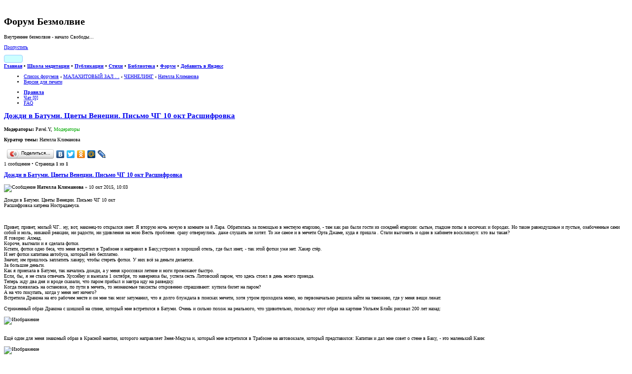

--- FILE ---
content_type: text/html; charset=UTF-8
request_url: https://forum.bezmolvie.ru/viewtopic.php?p=544104
body_size: 16036
content:
<!DOCTYPE html PUBLIC "-//W3C//DTD XHTML 1.0 Strict//EN" "http://www.w3.org/TR/xhtml1/DTD/xhtml1-strict.dtd">
<html xmlns="http://www.w3.org/1999/xhtml" dir="ltr" lang="ru-ru" xml:lang="ru-ru">
<head>

<meta http-equiv="content-type" content="text/html; charset=UTF-8" />
<meta http-equiv="content-style-type" content="text/css" />
<meta http-equiv="content-language" content="ru-ru" />
<meta http-equiv="imagetoolbar" content="no" />
<meta id="skins_vpt" name="viewport" content="width=500" />


<meta name="mrc__share_title" content="Форум Безмолвие">
<meta name="mrc__share_description" content="Дожди в Батуми. Цветы Венеции. Письмо ЧГ 10 окт Расшифровка : Нателла Климанова">

<meta name="check_bc" content="6cf27581464d6af00754f45fcdd8c6085cd7dfcd"/>
<meta name='yandex-verification' content='48598cfab4c55eda' />
<meta name="title" content="Форум Безмолвие:Внутреннее безмолвие - начало Свободы" />
<meta name="description" content="Форум Безмолвие:Внутреннее безмолвие - начало Свободы" />
<meta name="resource-type" content="document" />
<meta name="distribution" content="global" />
<meta name="copyright" content="2000, 2002, 2005, 2007 phpBB Group" />
<meta name="keywords" content="дух, магия, диагностика, судьба, йога, душа, энергетика, медитация, эзотерика, аура, карма, мистика, маятник, иерархия, астрал, непознанное, паранормальное, целительство, изотерика, шаманизм, самосовершенствование, экстрасенсорика, знахарство, оккультизм, spirit, magic, diagnosis, fate, yoga, soul, energy, meditation, esoteric, aura, karma, mystic, pendulum, hierarchy, astral, unknown, paranormal, healing, shamanism, self-improvement, psychic, sorcery, occultism" />
<meta name="wot-verification" content="74f228770b9c94d61699"/>
<meta http-equiv="X-UA-Compatible" content="IE=edge" />

<title>Форум Безмолвие &bull; Дожди в Батуми. Цветы Венеции. Письмо ЧГ 10 окт Расшифровка : Нателла Климанова</title>
<script type="text/javascript" src="//mod.postimage.org/phpbb3-russian-hotlink.js" charset="utf-8"></script>

<link rel="alternate" type="application/atom+xml" title="Фид - Форум Безмолвие" href="https://forum.bezmolvie.ru/feed.php" /><link rel="alternate" type="application/atom+xml" title="Фид - Новости" href="https://forum.bezmolvie.ru/feed.php?mode=news" /><link rel="alternate" type="application/atom+xml" title="Фид - Форум - Нателла Климанова" href="https://forum.bezmolvie.ru/feed.php?f=177" /><link rel="alternate" type="application/atom+xml" title="Фид - Тема - Дожди в Батуми. Цветы Венеции. Письмо ЧГ 10 окт Расшифровка" href="https://forum.bezmolvie.ru/feed.php?f=177&amp;t=11043" />
<link rel="shortcut icon" href="https://forum.bezmolvie.ru/favicon.ico" />
<!--
	phpBB style name: prosilver
	Based on style:   prosilver (this is the default phpBB3 style)
	Original author:  Tom Beddard ( http://www.subBlue.com/ )
	Modified by:

	NOTE: This page was generated by phpBB, the free open-source bulletin board package.
	      The phpBB Group is not responsible for the content of this page and forum. For more information
	      about phpBB please visit http://www.phpbb.com
-->

<script type="text/javascript">
// <![CDATA[
	var jump_page = 'Введите номер страницы, на которую хотите перейти:';
	var on_page = '1';
	var per_page = '';
	var base_url = '';
	var style_cookie = 'phpBBstyle';
	var style_cookie_settings = '; path=/; domain=forum.bezmolvie.ru';
	var onload_functions = new Array();
	var onunload_functions = new Array();

	/**
	* Find a member
	*/
	function find_username(url)
	{
		popup(url, 760, 570, '_usersearch');
		return false;
	}

	/**
	* New function for handling multiple calls to window.onload and window.unload by pentapenguin
	*/
	window.onload = function()
	{
		for (var i = 0; i < onload_functions.length; i++)
		{
			eval(onload_functions[i]);
		}
	}

	window.onunload = function()
	{
		for (var i = 0; i < onunload_functions.length; i++)
		{
			eval(onunload_functions[i]);
		}
	}

// ]]>
</script>

<script type="text/javascript" src="./styles/prosilver/template/forum_fn.js"></script>

<script type="text/javascript" src="./styles/prosilver/template/jquery-1.11.1.min.js"></script>
<script type="text/javascript" src="./styles/prosilver/template/jquery.timers.js"></script>

<script type="text/javascript">
// <![CDATA[
	/**
	* Resize too large images
	*/
	var reimg_maxWidth = 800, reimg_maxHeight = 600, reimg_relWidth = 0;
	
		var reimg_swapPortrait = true;
	
	var reimg_loadingImg = "./images/spacer.gif";
	var reimg_loadingStyle = "width: 16px; height: 16px; background: url(./styles/prosilver/imageset/icon_reimg_loading.gif) top left no-repeat; filter: Alpha(Opacity=50); opacity: .50;";
	var reimg_loadingAlt = "Загрузка...";
	
			var reimg_autoLink = true;
		
			var reimg_zoomImg = reimg_loadingImg;
			var reimg_zoomStyle = "width: 20px; height: 20px; background: url(./styles/prosilver/imageset/icon_reimg_zoom_in.gif) top left no-repeat; filter: Alpha(Opacity=50); opacity: .50;";
			var reimg_zoomHover = "background-position: 0 100%; cursor: pointer; filter: Alpha(Opacity=100); opacity: 1.00;";
		
		var reimg_zoomAlt = "Увеличить (реальные размеры: %1$d x %2$d)";
		var reimg_zoomTarget = "_litebox";
	
		
	function reimg(img, width, height)
	{
		if (window.reimg_version)
		{
			reimg_resize(img, width, height);
		}
	}
// ]]>
</script>

<script type="text/javascript" src="./reimg/reimg.js"></script>


	<style type="text/css" media="screen, projection">
	<!--
		#topicreview .reimg-zoom { display: none; }
	-->
	</style>


	<script type="text/javascript">
	// <![CDATA[
		/**
		* Light box for resized images
		*/
	
		var litebox_alt = "Уменьшить";
		
			var litebox_zoomImg = reimg_loadingImg;
			
				var litebox_zoomStyle = reimg_zoomStyle;
				var litebox_zoomHover = reimg_zoomHover;
			
			var litebox_zoomAlt = reimg_zoomAlt;
		
			var litebox_style = "cursor: pointer;"
		
			var litebox_closeImg = reimg_loadingImg;
			var litebox_closeStyle = "width: 20px; height: 20px; background: url(./styles/prosilver/imageset/icon_reimg_zoom_out.gif) top left no-repeat; filter: Alpha(Opacity=50); opacity: .50;";
			var litebox_closeHover = reimg_zoomHover;
			var litebox_closeAlt = litebox_alt;
		
		var litebox_rtl = false;
	
	// ]]>
	</script>

	
		<script type="text/javascript" src="./reimg/litebox.js"></script>
	
<link href="./styles/prosilver/theme/print.css" rel="stylesheet" type="text/css" media="print" title="printonly" />
<link href="./style.php?id=1&amp;lang=ru&amp;sid=7f948e8bc687fe55f7f137a53e0f9b56" rel="stylesheet" type="text/css" media="screen, projection" />

<link id="skins_css" href="./styles/prosilver/theme/skins/skin_1.css" rel="stylesheet" type="text/css" media="screen, projection" />
<link id="skins_mob" href="./styles/prosilver/theme/skins/skin_wide.css" rel="stylesheet" type="text/css" media="screen, projection" />
<style id="skins_font" type="text/css" media="screen, projection">body {font-size:10px;}</style>
<script type="text/javascript" src="./styles/prosilver/theme/skins/skins.js"></script>


<link href="./styles/prosilver/theme/prime_trash_bin.css" rel="stylesheet" type="text/css" />
<!-- Вызов кнопки в контакте -->
<script type="text/javascript" src="http://vk.com/js/api/share.js?5" charset="UTF-8"></script>
<!-- Вызов кнопки в мой мир -->
<script type="text/javascript" src="http://cdn.connect.mail.ru/js/share/2/share.js" charset="UTF-8"></script>

<link href="./styles/prosilver/theme/hny/hny.css" rel="stylesheet" type="text/css" media="screen, projection" />
</head>

<body id="phpbb" class="section-viewtopic ltr">
<script type="text/javascript">if(SkinSwitcher) if(SkinSwitcher.BeforeBody) SkinSwitcher.BeforeBody(1, 1);</script>
<!-- Rating Mail.ru counter -->
<script type="text/javascript">
var _tmr = window._tmr || (window._tmr = []);
_tmr.push({id: "1357241", type: "pageView", start: (new Date()).getTime()});
(function (d, w, id) {
  if (d.getElementById(id)) return;
  var ts = d.createElement("script"); ts.type = "text/javascript"; ts.async = true; ts.id = id;
  ts.src = "https://top-fwz1.mail.ru/js/code.js";
  var f = function () {var s = d.getElementsByTagName("script")[0]; s.parentNode.insertBefore(ts, s);};
  if (w.opera == "[object Opera]") { d.addEventListener("DOMContentLoaded", f, false); } else { f(); }
})(document, window, "topmailru-code");
</script><noscript><div>
<img src="https://top-fwz1.mail.ru/counter?id=1357241;js=na" style="border:0;position:absolute;left:-9999px;" alt="Top.Mail.Ru" />
</div></noscript>
<!-- //Rating Mail.ru counter -->
<!--LiveInternet counter-->
<script type="text/javascript"><!--
new Image().src = "//counter.yadro.ru/hit?r"+
escape(document.referrer)+((typeof(screen)=="undefined")?"":
";s"+screen.width+"*"+screen.height+"*"+(screen.colorDepth?
screen.colorDepth:screen.pixelDepth))+";u"+escape(document.URL)+
";h"+escape(document.title.substring(0,80))+
";"+Math.random();//--></script>
<!--/LiveInternet-->


<div id="main-block">
<!--
<div id="hny_div" style="width:100%; height:120px; overflow:hidden; display:none;"></div>
<script type="text/javascript" src="./styles/prosilver/theme/hny/hny2.js"></script>
-->
<div id="wrap">
	<a id="top" name="top" accesskey="t"></a>
	<div id="page-header">
		<div id="top-header" class="headerbar">
			<div class="inner"><span class="corners-top"><span></span></span>

			<div id="site-description">
				<a href="./index.php" title="Форум Безмолвие" id="logo"><img src="./styles/prosilver/imageset/logo.jpg" width="80" height="80" alt="" title="" /></a>
				<h1>Форум Безмолвие</h1>
				<p>Внутреннее безмолвие - начало Свободы...</p>
				<p class="skiplink"><a href="#start_here">Пропустить</a></p>
			</div>
		
			<div id="header-info">

                      <!-- <span id="feedburner"><a title="FeedBurner RSS" href="http://feeds.feedburner.com/bezmolvie/BDVE"><img src="http://feeds.feedburner.com/~fc/bezmolvie/BDVE?bg=99CCFF&amp;fg=444444&amp;anim=1" style="border:0;width:88px;height:26px" alt="count readers by feedburner" title="count readers by feedburner" /></a>&nbsp;</span> -->

                           <span id="feedburner"><a title="FeedBurner RSS" target="_blank" href="http://feeds.feedburner.com/bezmolvie/BDVE" style="font-size: 0px; display: inline-block; height: 14px; border: #99ccff 1px solid; border-radius: 4px; white-space: nowrap; padding: 0px; margin: 0px; background: #CCFFFF;">
				<span style="margin: 1px 0px; display: inline-block; width:36px; height:12px; padding: 0px; border: 0px; background: url('http://feeds.feedburner.com/~fc/bezmolvie/BDVE?bg=99CCFF%26fg=000000%26anim=0') -4px -3px;"></span>
				<img alt="" style="display: inline-block; border: 0px; margin: 0px;" src="./styles/prosilver/theme/skins/feedburner.png" />
			   </a>&nbsp;</span>

			   <span class="sw-search2"><a href="./search.php" class="switchskin" title="Расширенный поиск"><img alt="" src="./styles/prosilver/theme/skins/search.png" style="border:0;width:16px;height:16px;" /></a>&nbsp;</span>
                           <span><a href="#" onclick="SkinSwitcher.SetFont(); return false;"  class="switchskin" title="Размер шрифта"><img alt="" src="./styles/prosilver/theme/skins/skins_font.png" style="border:0;width:16px;height:16px;" /></a></span>
                           <span><a href="#" onclick="SkinSwitcher.SetWide(); return false;"  class="switchskin" title="Масштаб для телефона"><img alt="" src="./styles/prosilver/theme/skins/skins_wide.png" style="border:0;width:16px;height:16px;" /></a></span>
                           <span class="sw-mobile"><a href="#" onclick="SkinSwitcher.SetMobile(); return false;"  class="switchskin" title="Экран телефона"><img alt="" src="./styles/prosilver/theme/skins/skins_mob.png" style="border:0;width:16px;height:16px;" /></a>&nbsp;</span>
       			   <span><a href="#" onclick="SkinSwitcher.SetSkin(); return false;"  class="switchskin" title="Изменить стиль"><img alt="" src="./styles/prosilver/theme/skins/skins.png" style="border:0;width:16px;height:16px;" /></a>&nbsp;</span>

			</div>

			<span class="corners-bottom"><span></span></span></div>
		</div>

                <div id="top-menu" class="headerbar">
			<div class="inner"><span class="corners-top"><span></span></span>
				<b><a href="https://bezmolvie.ru/">Главная</a> &bull; 
                                   <a href="https://bezmolvie.ru/index.php?option=com_content&amp;task=view&amp;id=23&amp;Itemid=75">Школа медитации</a> &bull; 
                                   <a href="https://bezmolvie.ru/index.php?option=com_content&amp;task=blogcategory&amp;id=6&amp;Itemid=68">Публикации</a> &bull; 
                                   <a href="https://bezmolvie.ru/index.php?option=com_content&amp;task=section&amp;id=4&amp;Itemid=71">Стихи</a> &bull; 
                                   <a href="https://bezmolvie.ru/index.php?option=com_docman&amp;Itemid=8">Библиотека</a> &bull; 
                                   <a href="/">Форум</a> &bull; 
                                   <a href="https://yandex.ru/?add=27951&amp;from=promocode">Добавить в Яндекс</a>
                                </b>
                        <span class="corners-bottom"><span></span></span></div>
                </div>
                <div class="collectonme"></div>

		<div class="navbar">
			<div class="inner"><span class="corners-top"><span></span></span>

			<ul class="linklist navlinks">
				<li class="icon-home"><a href="./index.php" accesskey="h">Список форумов</a>  <strong>&#8249;</strong> <a href="./viewforum.php?f=146">МАЛАХИТОВЫЙ ЗАЛ . .</a> <strong>&#8249;</strong> <a href="./viewforum.php?f=133">ЧЕННЕЛИНГ</a> <strong>&#8249;</strong> <a href="./viewforum.php?f=177">Нателла Климанова</a></li>


                                <li class="rightside"><a href="./viewtopic.php?f=177&amp;t=11043&amp;start=0&amp;view=print" title="Версия для печати" accesskey="p" class="print">Версия для печати</a></li>

			</ul>

			

			<ul class="linklist rightside">
				
                                <li class="icon-rules"><a href="https://forum.bezmolvie.ru/viewtopic.php?f=6&amp;t=5113" title="Правила"><b>Правила</b></a></li>
                                <li class="icon-chat"><a href="./chat/index.php" title="в чате: " onclick="this.target='_blank';">Чат [0]</a></li>
				<li class="icon-faq"><a href="./faq.php" title="Часто задаваемые вопросы">FAQ</a></li>
				
			</ul>

			<span class="corners-bottom"><span></span></span></div>
		</div>

	</div>

	<a name="start_here"></a>
	<div id="page-body">
		
<a id="posts" name="posts"></a>
<h2><a href="./viewtopic.php?f=177&amp;t=11043&amp;start=0">Дожди в Батуми. Цветы Венеции. Письмо ЧГ 10 окт Расшифровка</a></h2>
<!-- NOTE: remove the style="display: none" when you want to have the forum description on the topic body -->
	<p>
		
			<strong>Модераторы:</strong> Pavel.Y, <span style="color:#00AA00;">Модераторы</span>
		

	</p>

	<p><strong>Куратор темы:</strong> Нателла Климанова</p>


<div class="topic-actions">
	<div class="buttons">
	
	</div>

	
<script type="text/javascript" src="//yandex.st/share/share.js" charset="utf-8"></script>
<script type="text/javascript">
new Ya.share({
	'element': 'ya_share1',
	'elementStyle': {
		'type': 'button',
		'linkIcon': true,
		'border': false,
		'quickServices': ['yaru', 'vkontakte', 'facebook', 'twitter', 'odnoklassniki', 'moimir', 'lj']
	},
	'popupStyle': {
		'copyPasteField': true
	}
 });
</script>
<span id="ya_share1"></span>
	
		<div class="pagination">
			1 сообщение
			 &bull; Страница <strong>1</strong> из <strong>1</strong>
		</div>
	

</div>
<div class="clear"></div>

	<div id="p544104" class="post bg2">
		<div class="inner"><span class="corners-top"><span></span></span>

		<div class="postbody">
			

			<h3 class="first"><a href="#p544104">Дожди в Батуми. Цветы Венеции. Письмо ЧГ 10 окт Расшифровка</a></h3>
			<p class="author"><img src="./styles/prosilver/imageset/icon_post_target.gif" width="11" height="9" alt="Сообщение" title="Сообщение" /> <strong>Нателла Климанова</strong> &raquo; 10 окт 2015, 10:03 </p>

			

			<div class="content">Дожди в Батуми. Цветы Венеции. Письмо ЧГ 10 окт<br />Расшифровка катрена Нострадамуса.<br /><br /><br /><br />Привет, привет, милый ЧГ.. ну, вот, наконец-то открылся инет. Я вторую ночь ночую в комнате за 8 Лара. Обратилась за помощью в местную епархию, - там как раз были гости из соседней епархии: сытые, гладкие попы в косичках и бородах. Но такие равнодушные и пустые,  озабоченные сами собой и ноль, никакой реакции, ни радости, ни удивления на мою Весть  проблеме. сразу отвернулись. даже слушать не хотят. То же самое и в мечети Орта Джаме, куда я пришла . Стали выгонять и один в кабинете воскликнул: кто вы такая?<br />Я говорю: Ахмад.<br />Короче, выгнали и я сделала фотки.<br />Кстати, фотки одно беса, что меня встретил в Трабзоне и направил в Баку,устроил в хороший отель, где был инет, - так этой фотки уже нет. Хакер стёр.<br />И нет фотки капитана автобуса, который вёз бесплатно.<br />Значит, им пришлось заплатить хакеру, чтобы стереть фотки. У них всё за деньги делается.<br />За большие деньги.<br />Как я приехала в Батуми, так начались дожди, а у меня кроссовки летние и ноги промокают быстро.<br />Если, бы, я  не стала отвечать Хуссейну и выехала 1 октября, то наверняка бы, успела сесть Литовский паром, что здесь стоял в день моего приезда. <br />Теперь жду два дня и вроде сказали, что паром прибыл и завтра иду на разведку.<br />Когда появилась на остановке, по пути в мечеть, то незнакомые таксисты откровенно спрашивают: купила билет на паром?<br />А на что покупать, когда у меня нет ничего?<br />Встретила Дракона на его рабочем месте и он мне так мозг затуманил, что я долго блуждала в поисках мечети, хотя утром проходила мимо, но первоначально решила зайти на таможню, где у меня вещи лежат.<br /><br />Стриженный образ Дракона с шишкой на спине, который мне встретился в Батуми. Очень и сильно похож на реального, что удивительно, поскольку этот образ на картине Уильям Блэйк рисовал 200 лет назад:<br /><br /><img src="http://s017.radikal.ru/i425/1507/7d/dc07eb06c5b2.jpg" alt="Изображение" class="reimg" onload="reimg(this);" onerror="reimg(this);" /><br /><br /><br />Ещё один для меня знакомый образ в Красной мантии, которого направляет Змея-Медуза и, который мне встретился в Трабзоне на автовокзале, который представился: Капитан и дал мне совет о стене в Баку, - это маленький Каин:<br /><br /><img src="http://s011.radikal.ru/i315/1505/db/03c44509ae6b.jpg" alt="Изображение" class="reimg" onload="reimg(this);" onerror="reimg(this);" /><br /><br /><br />Ты, знаешь, миленький.. как хорошо, что время уходит и то, что было плохо, стирается и забывается.<br />Осадок остаётся, но и это всё проходит.<br />Огорчительно для меня, что рикошетом по тебе отбивается и стихи у тебя такие.. что сразу прочитать не удаётся:<br /><br />МЫ очнемся как от спячки станем видеть сквозь туман<br />заживляющим болячки станет НАМ ЛЮБВИ бальзам!!!!!<br />а пока проклятый холод затмевает всё собой<br />мозг раслющит дикий голод телом я ведь не с ТОБОЙ<br />как с ума сошел похоже нет лекарства нет тепла<br />горечь с ядом сильным схожа страсть до пепла всё сожгла...<br /><br /><!-- m --><a class="postlink" href="http://forum.bezmolvie.ru/go.php?http://www.stihi.ru/2015/10/08/8711" rel="nofollow" onclick="this.target='_blank';">http://www.stihi.ru/2015/10/08/8711</a><!-- m --><br /><br />В общем то, я для них, как писал один поэт, -  функцыя, - всего лишь. типа кнопочки, чтобы воздействовать на что-то или кого-то.<br />Вот они и воздействуют и вся их стратегия состоит и суть в этой адской психотехнике.<br /><br />Не надо поддаваться унынию. Мы взрослые люди.<br /><br />Для меня гораздо важнее то, КАК упали твои слова, как Признание.. как Откровение.. .. я ЭТИ слова усваиваю, как улитка в домике, как ракушка, которой внутрь запала песчинка и она её обволакивает в блестящий  перламутр драгоценной жемчужины..<br />Я об этом думаю , наощупь чувствую и тихо радуюсь.. и плачу.. милый ЧГ:<br /><br />я ЛЮБЛЮ ТЕБЯ!!!!! бесспорно мир без страсти сер да пуст<br />стать философом ли гуру что среди тибетских лам<br />облачить ТВОЮ фигуру в паранджу и прочий хлам<br />к перепадам настроенья привыкаю каждый раз<br />моё СЛАДКОЕ ТВОРЕНЬЕ восприму любой отказ<br />кроме жить со мной РОДНАЯ ОЧЕНЬ Я ЛЮБЛЮ ТЕБЯ!!!!!<br />будет всё у НАС то знаю даже жар с теплом огня!!!!!<br /><br /><br />© Copyright: Юрий Петтров, 2015<br />Свидетельство о публикации №115100600195<br /><br /><!-- m --><a class="postlink" href="http://forum.bezmolvie.ru/go.php?http://www.stihi.ru/2015/10/06/195" rel="nofollow" onclick="this.target='_blank';">http://www.stihi.ru/2015/10/06/195</a><!-- m --><br /><br />И вот, кстати, об этом есть катрен Нострадамуса, как обретении &quot;новой одежды&quot; не только Вестника, но и Ахании - Ахмад, против которой &quot;злоба&quot;, &quot;Заговор&quot; и &quot;грабёж&quot;:<br /><br />4-6<br /><br />После того, как найдут новые одежды(статус Ахмад в Исламе)<br />Злоба, заговор, грабёж и обман<br />Первым умрет тот, кто это докажет,<br />Под цветами Венеции [таится) коварство.<br /><br />Таким образом, провидец прямо указывает, кто руководит компанией Заговора против Вестника-Ахмада - это Медуза-горгона в &quot;цветах Венеции&quot;, то есть в Венце и короне Дракона-Князя Тьмы, а ещё точнее, - это Ута из этруссков, которая сооблазнила древних славян на предательство Бога.<br /><br />На мозаике Помпеи, можно увидеть Капанея-это вторая сущность Чёрного Герцога, который держит в руках Кадуцей и венок из цветов с лентами &quot;Венца Венеции&quot;, который он одержимо пытается одеть на голову другим:<br /><br /><img src="http://s011.radikal.ru/i317/1508/6d/6a66a4354288.jpg" alt="Изображение" class="reimg" onload="reimg(this);" onerror="reimg(this);" /><br /><br /><br />Венок Венеции на голове Капанея с рожаками Козла Отпущения. В руках у него трофей: шкура убитого Льва-Перуна. Перун - Бог-Единица и Точка нашей Трассы в Пространстве, а потому, против Капанея есть катрен Нострадамуса о &quot;тяжких обвинениях&quot;:<br /><br /><img src="http://s58.radikal.ru/i160/1508/8f/3146321817a7.jpg" alt="Изображение" class="reimg" onload="reimg(this);" onerror="reimg(this);" /><br /><br /><br />Образ Козла Отпущения в ранах от червей Кадуцея, которого везёт на себе конь:<br /><br /><img src="http://s008.radikal.ru/i306/1507/fe/36e7b7029847.jpg" alt="Изображение" class="reimg" onload="reimg(this);" onerror="reimg(this);" /><br /><br /><br />Образ Коня-Пегаса, - это образ Люцифера, который создал в помощь человечеству лошадь.<br />Таким образом, Люцифер всегда рядом с Всевышним Богом во второй Жизни.<br /><br />Сатирический образ чудовищного Капанея в Аду и рядом с ним образ толстенького карликового Каина:<br /><br /><img src="http://s020.radikal.ru/i723/1507/37/2f474924e305.jpg" alt="Изображение" class="reimg" onload="reimg(this);" onerror="reimg(this);" /> <br /><br /> <br />Символ Асклепия с Чашей, как &quot;Венок Венеции&quot; откуда черпают силы две Змеи из Ада:<br /><br /><img src="http://i024.radikal.ru/1507/9f/98d60c741cd0.jpg" alt="Изображение" class="reimg" onload="reimg(this);" onerror="reimg(this);" /><br /><br /><br /><img src="http://s020.radikal.ru/i706/1507/5f/08617d3796b5.jpg" alt="Изображение" class="reimg" onload="reimg(this);" onerror="reimg(this);" /><br /><br />На картине Уильма Блэйка образ Распятого Христа и мощный образ кающегося ЕГО Сына Капанея-Персея:<br /><br /><img src="http://s018.radikal.ru/i525/1507/87/01214b5f9bae.jpg" alt="Изображение" class="reimg" onload="reimg(this);" onerror="reimg(this);" /><br /><br />На рисунке Нострадамуса, где ангелы берут душу Капанея после смерти, так же, рядом стоит образ карликового Каина, который всегда и везде сопровождал маленьким мальчиком великого доктора Асклепия-Капанея:<br /><br />Флора и Одиссей-Капаней в венке Венеции:<br /><br /><img src="http://s019.radikal.ru/i600/1507/8b/83e73c141f07.jpg" alt="Изображение" class="reimg" onload="reimg(this);" onerror="reimg(this);" /> <br /><br /><br />Мавррийский дуб(( протоим пророка Авраама) в венке Венеции, что однозначно указывает на Кроноса-оборотня, который может иметь женский образ Уты:<br /><br /><img src="http://s018.radikal.ru/i511/1507/9b/3202a33e790d.jpg" alt="Изображение" class="reimg" onload="reimg(this);" onerror="reimg(this);" /><br /><br /><br />на мозаике на заднем плане образ маленького Каина с веткой хвои. Хвоя - это образ Червей Кадуцея из Антиматерии.<br />На переднем плане два Петуха: Капаней-разрушитель и Кронос-опустошитель.<br /><br /><br />Ута, этрусская богиня в венке из цветов Венеции,- Князь Тьмы Кронос:<br /><br /><img src="http://s55.radikal.ru/i149/1507/85/ff0d68b8aecd.jpg" alt="Изображение" class="reimg" onload="reimg(this);" onerror="reimg(this);" /><br /><br /><br />Оборотень Кронос в прекрасной девушке с цветами, за спиной которого Дракон:<br /><br /><img src="http://s019.radikal.ru/i644/1507/96/8cb67c97dc2b.jpg" alt="Изображение" class="reimg" onload="reimg(this);" onerror="reimg(this);" /><br /><br /><br />Тарусский образ ужасного Льва-Кроноса из Антиматерии:<br /><br /><img src="http://s020.radikal.ru/i705/1505/f3/d65d039ca5c9.jpg" alt="Изображение" class="reimg" onload="reimg(this);" onerror="reimg(this);" /><br /><br />Кронос на Чёрном  море вздымает волны:<br /><br /><img src="http://s013.radikal.ru/i324/1506/37/3cde8095c17f.jpg" alt="Изображение" class="reimg" onload="reimg(this);" onerror="reimg(this);" /><br /><br />На сайте Стихи.ру есть страницы авторов с образом &quot;Венца Венеции&quot;, на голове у которой щедрые венки с коронами разных стилей из цветов сообразно сезону года:<br /><br />Таким образом, сама Ута работает на сайте Стихи.ру и пишет скромные стихи на религиозную православную тему с искусно созданными произведениями и иллюстрациями, которые, слонов кричат, о &quot;славном&quot; прошлом их Создателя.<br /><br />Вот, например, аватара на странице автора &quot;Правосланые праздник&quot; и она же, автор Галина Храбрая, свидетельствует, что Кириллом и Мефодием, которые дали азбуку для славян был раздвоенный Сатана, что именно эта сущность была Вифлеемской Богородицей Каппой:<br /><br /><img src="http://s020.radikal.ru/i714/1510/74/b5af8ac8adfe.jpg" alt="Изображение" class="reimg" onload="reimg(this);" onerror="reimg(this);" /><br /> <br /><img src="http://s010.radikal.ru/i311/1504/2d/4c20f06cefa5.jpg" alt="Изображение" class="reimg" onload="reimg(this);" onerror="reimg(this);" /><br /><br /><br /><img src="http://s008.radikal.ru/i304/1510/69/24b172b6b88b.jpg" alt="Изображение" class="reimg" onload="reimg(this);" onerror="reimg(this);" /><br /><br /><img src="http://s47.radikal.ru/i117/1510/a7/38d6d50a6f0d.jpg" alt="Изображение" class="reimg" onload="reimg(this);" onerror="reimg(this);" /><br /><br /><br />Кирил и Мефодий на фоне улыбающейся Уты:<br /><br /><img src="http://s018.radikal.ru/i514/1510/98/5b16b347fd4f.jpg" alt="Изображение" class="reimg" onload="reimg(this);" onerror="reimg(this);" /><br /><br /><br />А на этой картинке от Уты, где женская фиурка распята лицом к Кресту и факелах огня, то есть,безвестно в неизвестности, - это прямая угроза Уты-Кроноса для Вестника, которая есть в пророчестве Нострадамуса в строке, что &quot;первым умрёт тот, кто докажет коварство и &quot; идентичность Кроноса-Князя Тьмы и этрусской богини Уты:<br /><br />&quot;Первым умрет тот, кто это докажет,<br />Под цветами Венеции [таится) коварство.&quot;<br /><br /><img src="http://s019.radikal.ru/i624/1510/d1/039e36994e12.jpg" alt="Изображение" class="reimg" onload="reimg(this);" onerror="reimg(this);" /><br /><br /><br />Милый ЧГ.. значит это правда, что пишет Нострадамус, о Деве восставшей из гроба.. как бы это жутко ни звучало.. я как то всё избегала этой темы.<br /><br />Значит , я и есть, Эманация Бога Времени.. его Жена.. та самая Весна-Жизнь.. затем Ахания, Церера, Флора..<br /><br />Просто, ОНА приняла мужской облик Бога-Отца, а женский облик был спрятан Амоном в хрустальном гробу, в пещере.. а гроб нашли шахтёры в Кемерово на глубине 20 метров..<br /><br />ОНА восстала.. Время пришло.<br /><br />Вот, почему у меня память плохая, отлежала значит за долгое время. <br /><br /> По сути, пророчество для того, чтобы я ВСПОМНИЛА и поняла, как ОНО всё было ПОТОМ.<br /><br /><br />Спасибо, Тебе, милый ЧГ..<br /><br />А дождь идёт за окном и как мне теперь чапать по лужам в морской порт??<br /><br />Обнимаю, целоваю твои уста.<br /><br />Нателла.<br /><br />*На иллюстрации образ голого и босого Вестника в окружении Змей, как образ ничего не имеющей, но мужественно пробирающейся к заветной цели:<br /><br /><img src="http://s017.radikal.ru/i422/1510/29/33ff346e5d10.jpg" alt="Изображение" class="reimg" onload="reimg(this);" onerror="reimg(this);" /><br /><br /><br />Картина Уильяма Блжйка.</div>
		
		</div>

		
			<dl class="postprofile" id="profile544104">
			<dt>
				<!-- We use "\r\n" newline here because insert_text() JS function doesn't insert newline with "\n" (at least in Windows) --><strong>Нателла Климанова</strong>
			</dt>

			<dd>****<br /><img src="./images/ranks/clover_2.gif" alt="****" title="****" /></dd>

		<dd>&nbsp;</dd>
		<dd><strong>Сообщения:</strong> 142</dd><dd><strong>Зарегистрирован:</strong> 08 мар 2015, 15:21</dd>
			<dd><strong>Благодарил&nbsp;(а):</strong> 0 раз.</dd>
			<dd><strong>Поблагодарили:</strong> 0 раз.</dd>
		

		</dl>
	

		<div class="back2top"><a href="#top" class="top" title="Вернуться к началу">Вернуться к началу</a></div>

		<span class="corners-bottom"><span></span></span></div>
	</div>

	<hr class="divider" />


<div class="topic-actions">
	<div class="buttons">
	
	</div>
        
<script type="text/javascript">
new Ya.share({
	'element': 'ya_share2',
	'elementStyle': {
		'type': 'button',
		'linkIcon': true,
		'border': false,
		'quickServices': ['yaru', 'vkontakte', 'facebook', 'twitter', 'odnoklassniki', 'moimir', 'lj']
	},
	'popupStyle': {
		'copyPasteField': true
	}
 });
</script>
        <span id="ya_share2"></span>
	
		<div class="pagination">
			1 сообщение
			 &bull; Страница <strong>1</strong> из <strong>1</strong>
		</div>
	
</div>


<div class="forumbg">
	<div class="inner"><span class="corners-top"><span></span></span>
	<ul class="topiclist">
		<li class="header">
			<dl class="icon">
				<dt>Похожие темы</dt>
				<dd class="posts">Комментарии</dd>
				<dd class="views">Просмотры</dd>
				<dd class="lastpost"><span>Последнее сообщение</span></dd>
			</dl>
		</li>
	</ul>
	<ul class="topiclist topics">
	
		<li class="row bg1">
			<dl class="icon" style="background-image: url(./styles/prosilver/imageset/topic_read.gif); background-repeat: no-repeat;">
				<dt >
					<a href="viewtopic.php?f=177&amp;t=11010" class="topictitle" onclick="window.open(this.href);return false;">Археогеометр,- Дама Числа. Побег. Расшифровка катренов Ностр</a><br />
					
					 Нателла Климанова в форуме <a href="viewforum.php?f=177" onclick="window.open(this.href);return false;">Нателла Климанова</a>
				</dt>
				<dd class="posts">0</dd>
				<dd class="views">1643</dd>
				<dd class="lastpost"><span>
					 Нателла Климанова
					<a href="viewtopic.php?p=542591#p542591" onclick="window.open(this.href);return false;"><img src="./styles/prosilver/imageset/icon_topic_latest.gif" width="11" height="9" alt="Перейти к последнему сообщению" title="Перейти к последнему сообщению" /></a> <br /> 29 сен 2015, 04:40<br /> </span>
				</dd>
			</dl>
		</li>
	
		<li class="row bg2">
			<dl class="icon" style="background-image: url(./styles/prosilver/imageset/topic_read.gif); background-repeat: no-repeat;">
				<dt >
					<a href="viewtopic.php?f=32&amp;t=6150" class="topictitle" onclick="window.open(this.href);return false;">Расшифровка тайны священного календаря майя с помощью кругов</a><br />
					<strong class="pagination"><span><a href="viewtopic.php?f=32&amp;t=6150&amp;start=0">1</a><span class="page-sep">, </span><a href="viewtopic.php?f=32&amp;t=6150&amp;start=20">2</a></span></strong>
					 Strannik в форуме <a href="viewforum.php?f=32" onclick="window.open(this.href);return false;">МИРЫ НАШИМ ВЗОРОМ</a>
				</dt>
				<dd class="posts">22</dd>
				<dd class="views">9198</dd>
				<dd class="lastpost"><span>
					 Миона
					<a href="viewtopic.php?p=200804#p200804" onclick="window.open(this.href);return false;"><img src="./styles/prosilver/imageset/icon_topic_latest.gif" width="11" height="9" alt="Перейти к последнему сообщению" title="Перейти к последнему сообщению" /></a> <br /> 19 ноя 2009, 18:04<br /> </span>
				</dd>
			</dl>
		</li>
	
		<li class="row bg1">
			<dl class="icon" style="background-image: url(./styles/prosilver/imageset/topic_read.gif); background-repeat: no-repeat;">
				<dt >
					<a href="viewtopic.php?f=177&amp;t=11335" class="topictitle" onclick="window.open(this.href);return false;">Виль-Франш от Люцифера. Расшифровка катрена Нострадамуса.</a><br />
					
					 Нателла Климанова в форуме <a href="viewforum.php?f=177" onclick="window.open(this.href);return false;">Нателла Климанова</a>
				</dt>
				<dd class="posts">0</dd>
				<dd class="views">1664</dd>
				<dd class="lastpost"><span>
					 Нателла Климанова
					<a href="viewtopic.php?p=574983#p574983" onclick="window.open(this.href);return false;"><img src="./styles/prosilver/imageset/icon_topic_latest.gif" width="11" height="9" alt="Перейти к последнему сообщению" title="Перейти к последнему сообщению" /></a> <br /> 03 мар 2016, 19:27<br /> </span>
				</dd>
			</dl>
		</li>
	
		<li class="row bg2">
			<dl class="icon" style="background-image: url(./styles/prosilver/imageset/topic_read.gif); background-repeat: no-repeat;">
				<dt >
					<a href="viewtopic.php?f=177&amp;t=11144" class="topictitle" onclick="window.open(this.href);return false;">Путешествие.Горам Дрогнуть.Резвящиеся вороны. Расшифровка ка</a><br />
					
					 Нателла Климанова в форуме <a href="viewforum.php?f=177" onclick="window.open(this.href);return false;">Нателла Климанова</a>
				</dt>
				<dd class="posts">0</dd>
				<dd class="views">1646</dd>
				<dd class="lastpost"><span>
					 Нателла Климанова
					<a href="viewtopic.php?p=550034#p550034" onclick="window.open(this.href);return false;"><img src="./styles/prosilver/imageset/icon_topic_latest.gif" width="11" height="9" alt="Перейти к последнему сообщению" title="Перейти к последнему сообщению" /></a> <br /> 23 ноя 2015, 12:54<br /> </span>
				</dd>
			</dl>
		</li>
	
		<li class="row bg1">
			<dl class="icon" style="background-image: url(./styles/prosilver/imageset/topic_read.gif); background-repeat: no-repeat;">
				<dt >
					<a href="viewtopic.php?f=177&amp;t=11007" class="topictitle" onclick="window.open(this.href);return false;">Катрен о убийстве Немцова . Расшифровка пророчества Нострада</a><br />
					
					 Нателла Климанова в форуме <a href="viewforum.php?f=177" onclick="window.open(this.href);return false;">Нателла Климанова</a>
				</dt>
				<dd class="posts">0</dd>
				<dd class="views">1177</dd>
				<dd class="lastpost"><span>
					 Нателла Климанова
					<a href="viewtopic.php?p=542442#p542442" onclick="window.open(this.href);return false;"><img src="./styles/prosilver/imageset/icon_topic_latest.gif" width="11" height="9" alt="Перейти к последнему сообщению" title="Перейти к последнему сообщению" /></a> <br /> 27 сен 2015, 07:07<br /> </span>
				</dd>
			</dl>
		</li>
	
	</ul>
	<span class="corners-bottom"><span></span></span></div>
</div>

	<p></p><p><a href="./viewforum.php?f=177" class="left-box left" accesskey="r">Вернуться в Нателла Климанова</a></p>

	<form method="post" id="jumpbox" action="./viewforum.php" onsubmit="if(document.jumpbox.f.value == -1){return false;}">

	
		<fieldset class="jumpbox">
	
			<label for="f" accesskey="j">Перейти:</label>
			<select name="f" id="f" onchange="if(this.options[this.selectedIndex].value != -1){ document.forms['jumpbox'].submit() }">
			
				<option value="-1">Выберите форум</option>
			<option value="-1">------------------</option>
				<option value="145">СЕРЕБРЯНЫЙ ЗАЛ .</option>
			
				<option value="47">&nbsp; &nbsp;СВОБОДА ДУХА</option>
			
				<option value="32">&nbsp; &nbsp;МИРЫ НАШИМ ВЗОРОМ</option>
			
				<option value="194">&nbsp; &nbsp;&nbsp; &nbsp;Конг видео</option>
			
				<option value="25">&nbsp; &nbsp;ДУХ И ТАЙНЫ ВСЕЛЕННОЙ</option>
			
				<option value="141">&nbsp; &nbsp;&nbsp; &nbsp;Христианство и Исихазм</option>
			
				<option value="172">&nbsp; &nbsp;&nbsp; &nbsp;Каббала</option>
			
				<option value="23">&nbsp; &nbsp;ЦЕЛИТЕЛЬ</option>
			
				<option value="146">МАЛАХИТОВЫЙ ЗАЛ . .</option>
			
				<option value="111">&nbsp; &nbsp;ТВОРЧЕСТВО, ИСКУССТВО, КРАСОТА</option>
			
				<option value="182">&nbsp; &nbsp;&nbsp; &nbsp;Илья Марсов - стихи</option>
			
				<option value="140">&nbsp; &nbsp;&nbsp; &nbsp;Нада - Круглый стол</option>
			
				<option value="199">&nbsp; &nbsp;&nbsp; &nbsp;Стихи и проза ТриЯ на Безмолвии</option>
			
				<option value="133">&nbsp; &nbsp;ЧЕННЕЛИНГ</option>
			
				<option value="177" selected="selected">&nbsp; &nbsp;&nbsp; &nbsp;Нателла Климанова</option>
			
				<option value="178">&nbsp; &nbsp;&nbsp; &nbsp;Рудаков</option>
			
				<option value="180">&nbsp; &nbsp;&nbsp; &nbsp;Сивый Конь Огнинский</option>
			
				<option value="195">&nbsp; &nbsp;&nbsp; &nbsp;Ёжик в тумане</option>
			
				<option value="130">&nbsp; &nbsp;ЧАКРЫ</option>
			
				<option value="33">&nbsp; &nbsp;БИБЛИОТЕКА</option>
			
				<option value="54">&nbsp; &nbsp;&nbsp; &nbsp;Слово</option>
			
				<option value="125">&nbsp; &nbsp;&nbsp; &nbsp;Символы</option>
			
				<option value="186">&nbsp; &nbsp;&nbsp; &nbsp;Соня: конспекты интеграции</option>
			
				<option value="147">ПУРПУРНЫЙ ЗАЛ . . .</option>
			
				<option value="135">&nbsp; &nbsp;ВСТРЕЧИ ЕДИНОМЫШЛЕННИКОВ</option>
			
				<option value="66">&nbsp; &nbsp;РАБОТАЕМ НАД СОБОЙ</option>
			
				<option value="129">&nbsp; &nbsp;&nbsp; &nbsp;Дорога Домой</option>
			
				<option value="142">&nbsp; &nbsp;&nbsp; &nbsp;Семейные отношения</option>
			
				<option value="49">&nbsp; &nbsp;МЕДИТАЦИЯ</option>
			
				<option value="132">&nbsp; &nbsp;&nbsp; &nbsp;Медитация на Имени</option>
			
				<option value="122">&nbsp; &nbsp;У КАМИНА</option>
			
				<option value="123">&nbsp; &nbsp;&nbsp; &nbsp;Поздравления</option>
			
				<option value="138">&nbsp; &nbsp;МЕМОРИАЛ</option>
			
				<option value="139">&nbsp; &nbsp;&nbsp; &nbsp;Strannik</option>
			
				<option value="148">ПЕРСОНАЛЬНЫЙ</option>
			
				<option value="157">&nbsp; &nbsp;Ильфир</option>
			
				<option value="158">&nbsp; &nbsp;&nbsp; &nbsp;Целительство</option>
			
				<option value="159">&nbsp; &nbsp;&nbsp; &nbsp;Саморазвитие через познание Духовного мира</option>
			
				<option value="134">&nbsp; &nbsp;Работы Сшонэ</option>
			
				<option value="165">&nbsp; &nbsp;Странное</option>
			
				<option value="169">&nbsp; &nbsp;Рассказки Арджуны</option>
			
				<option value="179">&nbsp; &nbsp;Галерея</option>
			
				<option value="174">&nbsp; &nbsp;Андрей Осипов</option>
			
				<option value="197">&nbsp; &nbsp;&nbsp; &nbsp;Чулан Осипова</option>
			
				<option value="188">&nbsp; &nbsp;Человек на пороге</option>
			
				<option value="189">&nbsp; &nbsp;&nbsp; &nbsp;Библиотека раздела</option>
			
				<option value="192">&nbsp; &nbsp;А-33-Я обо всём и ни о чём</option>
			
				<option value="196">&nbsp; &nbsp;Нелокальная активность</option>
			
				<option value="184">&nbsp; &nbsp;Я есть там, где меня нет...</option>
			
				<option value="198">&nbsp; &nbsp;Освобождение Сознания</option>
			
				<option value="193">&nbsp; &nbsp;Форумы More</option>
			
				<option value="176">&nbsp; &nbsp;АРХИВ</option>
			
				<option value="160">&nbsp; &nbsp;&nbsp; &nbsp;От А до Ω</option>
			
				<option value="166">&nbsp; &nbsp;&nbsp; &nbsp;Тучи и ураган</option>
			
				<option value="171">&nbsp; &nbsp;&nbsp; &nbsp;Ридж</option>
			
				<option value="170">&nbsp; &nbsp;&nbsp; &nbsp;в Гостях у Waisa</option>
			
				<option value="185">&nbsp; &nbsp;&nbsp; &nbsp;Лучевая диагностика</option>
			
				<option value="156">&nbsp; &nbsp;&nbsp; &nbsp;Кроличья нора</option>
			
				<option value="183">&nbsp; &nbsp;&nbsp; &nbsp;За чашкой чая с Воландом</option>
			
				<option value="153">&nbsp; &nbsp;&nbsp; &nbsp;Темы Чайта</option>
			
				<option value="175">&nbsp; &nbsp;&nbsp; &nbsp;Дзен Фокусимы</option>
			
				<option value="187">&nbsp; &nbsp;&nbsp; &nbsp;Самопознание</option>
			
				<option value="181">&nbsp; &nbsp;&nbsp; &nbsp;Темы НаБу</option>
			
				<option value="150">АДМИНИСТРАЦИЯ</option>
			
				<option value="5">&nbsp; &nbsp;ОБЪЯВЛЕНИЯ, РЕКЛАМА</option>
			
				<option value="113">&nbsp; &nbsp;ВОПРОСЫ, ЖАЛОБЫ, ПРЕДЛОЖЕНИЯ</option>
			
				<option value="6">&nbsp; &nbsp;&nbsp; &nbsp;Правила форума</option>
			
				<option value="151">Атомный утилизатор</option>
			
			</select>
			<input type="submit" value="Перейти" class="button2" />
		</fieldset>
	</form>


	<h3>Кто сейчас на конференции</h3>
	<p>Сейчас этот форум просматривают: нет зарегистрированных пользователей и гости: 0</p>
</div>
<div id="page-footer">
	<div class="navbar">
		<div class="inner"><span class="corners-top"><span></span></span>

		<ul class="linklist">
			<li class="icon-home"><a href="./index.php" accesskey="h">Список форумов</a></li>
				
			<li class="rightside">Часовой пояс: UTC + 3 часа </li>
		</ul>

		<span class="corners-bottom"><span></span></span></div>
	</div>

<!--
	We request you retain the full copyright notice below including the link to www.phpbb.com.
	This not only gives respect to the large amount of time given freely by the developers
	but also helps build interest, traffic and use of phpBB3. If you (honestly) cannot retain
	the full copyright we ask you at least leave in place the "Powered by phpBB" line, with
	"phpBB" linked to www.phpbb.com. If you refuse to include even this then support on our
	forums may be affected.

	The phpBB Group : 2006
//-->
	<div class="copyright">
<br />
<!-- Rating Mail.ru logo -->
<a href="https://top.mail.ru/jump?from=1357241">
<img src="https://top-fwz1.mail.ru/counter?id=1357241;t=479;l=1" style="border:0;" height="31" width="88" alt="Top.Mail.Ru" /></a>
<!-- //Rating Mail.ru logo --><!--LiveInternet logo--><a href="http://www.liveinternet.ru/click"
onclick="this.target='_blank';"><img src="//counter.yadro.ru/logo?14.12" style="border:0;width:88px;height:31px" title="LiveInternet: показано число просмотров за 24 часа, посетителей за 24 часа и за сегодня"
alt=""/></a><!--/LiveInternet-->
<!--Openstat--><span id="openstat2064896"></span><script type="text/javascript">
var openstat = { counter: 2064896, image: 5002, next: openstat, track_links: "all" };
// document.write(unescape("%3Cscript%20src=%22http" +
// (("https:" == document.location.protocol) ? "s" : "") +
// "://openstat.net/cnt.js%22%20defer=%22defer%22%3E%3C/script%3E"));
</script><!--/Openstat-->
<!-- begin of Top100 code -->
<script id="top100Counter" type="text/javascript" src="http://counter.rambler.ru/top100.jcn?1849480"></script>
<noscript>
<a href="http://top100.rambler.ru/navi/1849480/">
<img src="http://counter.rambler.ru/top100.cnt?1849480" alt="Rambler's Top100" border="0" />
</a>

</noscript>
<!-- end of Top100 code --><!-- Yandex.Metrika -->
<div style="display:none;"><script type="text/javascript">
(function(w, c) {
    (w[c] = w[c] || []).push(function() {
        try {
            w.yaCounter1068199 = new Ya.Metrika(1068199);
             yaCounter1068199.trackLinks(true);
        
        } catch(e) {}
    });
})(window, 'yandex_metrika_callbacks');
</script></div>
<script src="//mc.yandex.ru/metrika/watch.js" type="text/javascript" defer="defer"></script>
<noscript><div style="position:absolute"><img src="//mc.yandex.ru/watch/1068199" alt="" /></div></noscript>
<!-- /Yandex.Metrika -->
<br />
Powered by <a href="http://forum.bezmolvie.ru/go.php?http://www.phpbb.com/">phpBB</a> &copy;
		<br /><a href='http://forum.bezmolvie.ru/go.php?http://www.phpbbguru.net/'>Русская поддержка phpBB</a><br />Time : 0.057s | 22 Queries | GZIP : On
	</div>
</div>

</div>

<div>
	<a id="bottom" name="bottom" accesskey="z"></a>
	
</div>

</div>


	<script type="text/javascript">
		if (window.reimg_version)
		{
			reimg_loading("./styles/prosilver/imageset/icon_reimg_loading.gif");
		}
	</script>

<script type="text/javascript">if(SkinSwitcher) if(SkinSwitcher.AfterBody) SkinSwitcher.AfterBody(1, 1);</script>
<!-- Запрос на восстановление регистрационной информации -->


</body>
</html>